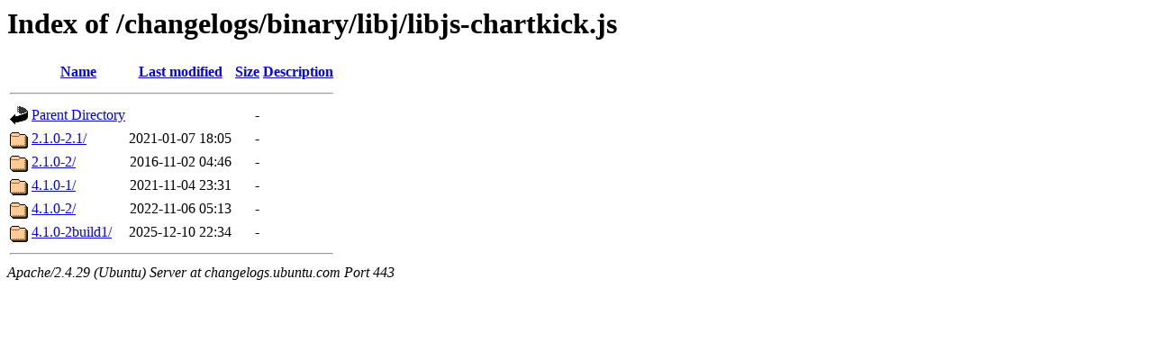

--- FILE ---
content_type: text/html;charset=UTF-8
request_url: https://changelogs.ubuntu.com/changelogs/binary/libj/libjs-chartkick.js/?C=S;O=A
body_size: 488
content:
<!DOCTYPE HTML PUBLIC "-//W3C//DTD HTML 3.2 Final//EN">
<html>
 <head>
  <title>Index of /changelogs/binary/libj/libjs-chartkick.js</title>
 </head>
 <body>
<h1>Index of /changelogs/binary/libj/libjs-chartkick.js</h1>
  <table>
   <tr><th valign="top"><img src="/icons/blank.gif" alt="[ICO]"></th><th><a href="?C=N;O=A">Name</a></th><th><a href="?C=M;O=A">Last modified</a></th><th><a href="?C=S;O=D">Size</a></th><th><a href="?C=D;O=A">Description</a></th></tr>
   <tr><th colspan="5"><hr></th></tr>
<tr><td valign="top"><img src="/icons/back.gif" alt="[PARENTDIR]"></td><td><a href="/changelogs/binary/libj/">Parent Directory</a></td><td>&nbsp;</td><td align="right">  - </td><td>&nbsp;</td></tr>
<tr><td valign="top"><img src="/icons/folder.gif" alt="[DIR]"></td><td><a href="2.1.0-2.1/">2.1.0-2.1/</a></td><td align="right">2021-01-07 18:05  </td><td align="right">  - </td><td>&nbsp;</td></tr>
<tr><td valign="top"><img src="/icons/folder.gif" alt="[DIR]"></td><td><a href="2.1.0-2/">2.1.0-2/</a></td><td align="right">2016-11-02 04:46  </td><td align="right">  - </td><td>&nbsp;</td></tr>
<tr><td valign="top"><img src="/icons/folder.gif" alt="[DIR]"></td><td><a href="4.1.0-1/">4.1.0-1/</a></td><td align="right">2021-11-04 23:31  </td><td align="right">  - </td><td>&nbsp;</td></tr>
<tr><td valign="top"><img src="/icons/folder.gif" alt="[DIR]"></td><td><a href="4.1.0-2/">4.1.0-2/</a></td><td align="right">2022-11-06 05:13  </td><td align="right">  - </td><td>&nbsp;</td></tr>
<tr><td valign="top"><img src="/icons/folder.gif" alt="[DIR]"></td><td><a href="4.1.0-2build1/">4.1.0-2build1/</a></td><td align="right">2025-12-10 22:34  </td><td align="right">  - </td><td>&nbsp;</td></tr>
   <tr><th colspan="5"><hr></th></tr>
</table>
<address>Apache/2.4.29 (Ubuntu) Server at changelogs.ubuntu.com Port 443</address>
</body></html>
